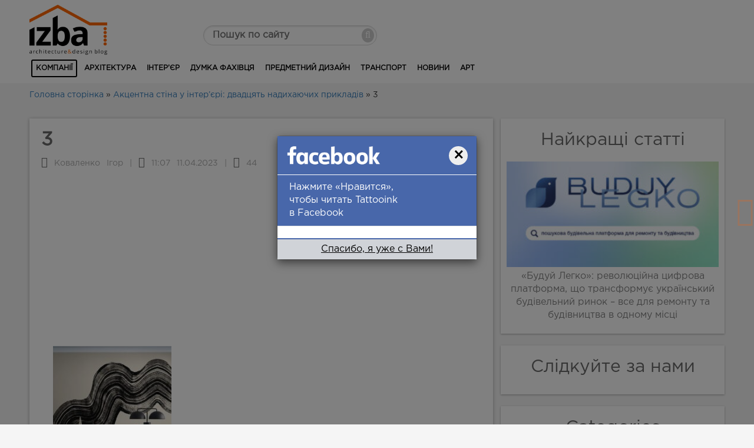

--- FILE ---
content_type: text/html; charset=UTF-8
request_url: https://izba-ua.com/bez-rubriki/aktsentna-stina/attachment/3-545/
body_size: 7171
content:
<!DOCTYPE html>
<html lang="ru">
<head>
	<meta http-equiv="Content-type" content="text/html; charset=UTF-8">
	<meta http-equiv="X-UA-Compatible" content="IE=Edge">
	<meta property='fb:app_id' content='1610074242643677' />
	<meta name="viewport" content="width=device-width, initial-scale=1.0">
	<title>3 - Блог дизайну та архітектури IZBA</title>
	<link rel="pingback" href="https://izba-ua.com/xmlrpc.php" />
	<link rel="shortcut icon" href="https://izba-ua.com/wp-content/themes/tatooink/img/favicon.ico" type="image/x-icon">
	
<!-- This site is optimized with the Yoast SEO plugin v5.7.1 - https://yoast.com/wordpress/plugins/seo/ -->
<link rel="canonical" href="https://izba-ua.com/bez-rubriki/aktsentna-stina/attachment/3-545/" />
<meta property="og:locale" content="en_US" />
<meta property="og:type" content="article" />
<meta property="og:title" content="3 - Блог дизайну та архітектури IZBA" />
<meta property="og:url" content="https://izba-ua.com/bez-rubriki/aktsentna-stina/attachment/3-545/" />
<meta property="og:site_name" content="Блог дизайну та архітектури IZBA" />
<meta property="og:image" content="https://izba-ua.com/wp-content/uploads/2023/04/3-1.jpg" />
<meta property="og:image:secure_url" content="https://izba-ua.com/wp-content/uploads/2023/04/3-1.jpg" />
<meta name="twitter:card" content="summary" />
<meta name="twitter:title" content="3 - Блог дизайну та архітектури IZBA" />
<meta name="twitter:image" content="https://izba-ua.com/wp-content/uploads/2023/04/3-1.jpg" />
<script type='application/ld+json'>{"@context":"http:\/\/schema.org","@type":"WebSite","@id":"#website","url":"https:\/\/izba-ua.com\/","name":"\u0411\u043b\u043e\u0433 \u0434\u0438\u0437\u0430\u0439\u043d\u0443 \u0442\u0430 \u0430\u0440\u0445\u0456\u0442\u0435\u043a\u0442\u0443\u0440\u0438 IZBA","potentialAction":{"@type":"SearchAction","target":"https:\/\/izba-ua.com\/?s={search_term_string}","query-input":"required name=search_term_string"}}</script>
<!-- / Yoast SEO plugin. -->

<link rel='dns-prefetch' href='//s.w.org' />
<link rel="alternate" type="application/rss+xml" title="Блог дизайну та архітектури IZBA &raquo; 3 Comments Feed" href="https://izba-ua.com/bez-rubriki/aktsentna-stina/attachment/3-545/feed/" />
		<script type="text/javascript">
			window._wpemojiSettings = {"baseUrl":"https:\/\/s.w.org\/images\/core\/emoji\/2.3\/72x72\/","ext":".png","svgUrl":"https:\/\/s.w.org\/images\/core\/emoji\/2.3\/svg\/","svgExt":".svg","source":{"concatemoji":"https:\/\/izba-ua.com\/wp-includes\/js\/wp-emoji-release.min.js?ver=4.8.25"}};
			!function(t,a,e){var r,i,n,o=a.createElement("canvas"),l=o.getContext&&o.getContext("2d");function c(t){var e=a.createElement("script");e.src=t,e.defer=e.type="text/javascript",a.getElementsByTagName("head")[0].appendChild(e)}for(n=Array("flag","emoji4"),e.supports={everything:!0,everythingExceptFlag:!0},i=0;i<n.length;i++)e.supports[n[i]]=function(t){var e,a=String.fromCharCode;if(!l||!l.fillText)return!1;switch(l.clearRect(0,0,o.width,o.height),l.textBaseline="top",l.font="600 32px Arial",t){case"flag":return(l.fillText(a(55356,56826,55356,56819),0,0),e=o.toDataURL(),l.clearRect(0,0,o.width,o.height),l.fillText(a(55356,56826,8203,55356,56819),0,0),e===o.toDataURL())?!1:(l.clearRect(0,0,o.width,o.height),l.fillText(a(55356,57332,56128,56423,56128,56418,56128,56421,56128,56430,56128,56423,56128,56447),0,0),e=o.toDataURL(),l.clearRect(0,0,o.width,o.height),l.fillText(a(55356,57332,8203,56128,56423,8203,56128,56418,8203,56128,56421,8203,56128,56430,8203,56128,56423,8203,56128,56447),0,0),e!==o.toDataURL());case"emoji4":return l.fillText(a(55358,56794,8205,9794,65039),0,0),e=o.toDataURL(),l.clearRect(0,0,o.width,o.height),l.fillText(a(55358,56794,8203,9794,65039),0,0),e!==o.toDataURL()}return!1}(n[i]),e.supports.everything=e.supports.everything&&e.supports[n[i]],"flag"!==n[i]&&(e.supports.everythingExceptFlag=e.supports.everythingExceptFlag&&e.supports[n[i]]);e.supports.everythingExceptFlag=e.supports.everythingExceptFlag&&!e.supports.flag,e.DOMReady=!1,e.readyCallback=function(){e.DOMReady=!0},e.supports.everything||(r=function(){e.readyCallback()},a.addEventListener?(a.addEventListener("DOMContentLoaded",r,!1),t.addEventListener("load",r,!1)):(t.attachEvent("onload",r),a.attachEvent("onreadystatechange",function(){"complete"===a.readyState&&e.readyCallback()})),(r=e.source||{}).concatemoji?c(r.concatemoji):r.wpemoji&&r.twemoji&&(c(r.twemoji),c(r.wpemoji)))}(window,document,window._wpemojiSettings);
		</script>
		<style type="text/css">
img.wp-smiley,
img.emoji {
	display: inline !important;
	border: none !important;
	box-shadow: none !important;
	height: 1em !important;
	width: 1em !important;
	margin: 0 .07em !important;
	vertical-align: -0.1em !important;
	background: none !important;
	padding: 0 !important;
}
</style>
<link rel='stylesheet' id='bootstrap_theme_style-css'  href='https://izba-ua.com/wp-content/themes/tatooink/css/bootstrap.min.css?ver=0.1' type='text/css' media='all' />
<link rel='stylesheet' id='awesomefont_style-css'  href='https://izba-ua.com/wp-content/themes/tatooink/css/font-awesome.css?ver=0.1' type='text/css' media='all' />
<link rel='stylesheet' id='stroika-style-css'  href='https://izba-ua.com/wp-content/themes/tatooink/style.css?ver=4.8.25' type='text/css' media='all' />
<script type='text/javascript' src='https://izba-ua.com/wp-includes/js/jquery/jquery.js?ver=1.12.4'></script>
<script type='text/javascript' src='https://izba-ua.com/wp-includes/js/jquery/jquery-migrate.min.js?ver=1.4.1'></script>
<link rel='https://api.w.org/' href='https://izba-ua.com/wp-json/' />
<link rel="EditURI" type="application/rsd+xml" title="RSD" href="https://izba-ua.com/xmlrpc.php?rsd" />
<link rel="wlwmanifest" type="application/wlwmanifest+xml" href="https://izba-ua.com/wp-includes/wlwmanifest.xml" /> 
<meta name="generator" content="WordPress 4.8.25" />
<link rel='shortlink' href='https://izba-ua.com/?p=14222' />
<link rel="alternate" type="application/json+oembed" href="https://izba-ua.com/wp-json/oembed/1.0/embed?url=https%3A%2F%2Fizba-ua.com%2Fbez-rubriki%2Faktsentna-stina%2Fattachment%2F3-545%2F" />
<link rel="alternate" type="text/xml+oembed" href="https://izba-ua.com/wp-json/oembed/1.0/embed?url=https%3A%2F%2Fizba-ua.com%2Fbez-rubriki%2Faktsentna-stina%2Fattachment%2F3-545%2F&#038;format=xml" />
<script>
  (function(i,s,o,g,r,a,m){i['GoogleAnalyticsObject']=r;i[r]=i[r]||function(){
  (i[r].q=i[r].q||[]).push(arguments)},i[r].l=1*new Date();a=s.createElement(o),
  m=s.getElementsByTagName(o)[0];a.async=1;a.src=g;m.parentNode.insertBefore(a,m)
  })(window,document,'script','//www.google-analytics.com/analytics.js','ga');

  ga('create', 'UA-49453208-1', 'auto');
  ga('send', 'pageview');

</script>


</head>
<body class="attachment attachment-template-default single single-attachment postid-14222 attachmentid-14222 attachment-jpeg nolinks">
<link href="https://izba-ua.com/wp-content/themes/tatooink/css/lightbox.css" rel="stylesheet">
<!-- Yandex.Metrika counter -->
<script type="text/javascript">
    (function (d, w, c) {
        (w[c] = w[c] || []).push(function() {
            try {
                w.yaCounter24444800 = new Ya.Metrika({
                    id:24444800,
                    clickmap:true,
                    trackLinks:true,
                    accurateTrackBounce:true
                });
            } catch(e) { }
        });

        var n = d.getElementsByTagName("script")[0],
            s = d.createElement("script"),
            f = function () { n.parentNode.insertBefore(s, n); };
        s.type = "text/javascript";
        s.async = true;
        s.src = "https://d31j93rd8oukbv.cloudfront.net/metrika/watch_ua.js";

        if (w.opera == "[object Opera]") {
            d.addEventListener("DOMContentLoaded", f, false);
        } else { f(); }
    })(document, window, "yandex_metrika_callbacks");
</script>
<noscript><div><img src="https://mc.yandex.ru/watch/24444800" style="position:absolute; left:-9999px;" alt="" /></div></noscript>
<!-- /Yandex.Metrika counter -->

	<div class="wrapper container-fluid">
		<div class="wrapper-in">
			<div class="header-contact">
				<div class="row">
					<div class="col-md-3 logo">
						<a href="https://izba-ua.com"><img src="https://izba-ua.com/wp-content/themes/tatooink/img/logo.png" alt="Logo"></a>
					</div>
					<div class="col-md-3 hidden-xs tel">
						<form name="search" action="https://izba-ua.com/" method="get" class="search-form">
	<input type="text" value="" name="s" placeholder="Пошук по сайту" class="input">
	<button type="submit" class="button"><i class="fa fa-search" aria-hidden="true"></i></button>
</form> 
					</div>
					<div class="col-md-6 hidden-xs tel">
	                        
					</div>
					
				</div>
			</div>
			<div class="navbar navbar-static-top">
                    
	                <div class="container-menu row">   
	                    <div class="navbar-header">
	                    	<div class="hidden-sm hidden-md hidden-lg"><form name="search" action="https://izba-ua.com/" method="get" class="search-form">
	<input type="text" value="" name="s" placeholder="Пошук по сайту" class="input">
	<button type="submit" class="button"><i class="fa fa-search" aria-hidden="true"></i></button>
</form></div>
	                        <button type="button" class="navbar-toggle pull-right" data-toggle="collapse" data-target="#responsive-menu">
	                            <span class="sr-only">Toggle navigation</span>
	                            <span class="icon-bar"></span>
	                            <span class="icon-bar"></span>
	                            <span class="icon-bar"></span>
	                        </button>
	                    </div>
	                    <div class="collapse navbar-collapse" id="responsive-menu">
	                         <div class="">
	                         	<nav class="main-navigation">
			                            <div class="menu-top-menu-container"><ul id="menu-top-menu" class="top-menu pull-left nav navbar-nav"><li id="menu-item-1204" class="menu-item menu-item-type-taxonomy menu-item-object-category menu-item-1204"><a href="https://izba-ua.com/category/kompanii/">Компанії</a></li>
<li id="menu-item-1205" class="menu-item menu-item-type-taxonomy menu-item-object-category menu-item-1205"><a href="https://izba-ua.com/category/arkhitektura/">Архітектура</a></li>
<li id="menu-item-1206" class="menu-item menu-item-type-taxonomy menu-item-object-category menu-item-1206"><a href="https://izba-ua.com/category/interer/">Інтер’єр</a></li>
<li id="menu-item-1207" class="menu-item menu-item-type-taxonomy menu-item-object-category menu-item-1207"><a href="https://izba-ua.com/category/mnenie-spetsialistov/">Думка фахівця</a></li>
<li id="menu-item-1208" class="menu-item menu-item-type-taxonomy menu-item-object-category menu-item-1208"><a href="https://izba-ua.com/category/predmetnyj-dizajn/">Предметний дизайн</a></li>
<li id="menu-item-1209" class="menu-item menu-item-type-taxonomy menu-item-object-category menu-item-1209"><a href="https://izba-ua.com/category/transport/">Транспорт</a></li>
<li id="menu-item-1210" class="menu-item menu-item-type-taxonomy menu-item-object-category menu-item-1210"><a href="https://izba-ua.com/category/novosti/">Новини</a></li>
<li id="menu-item-1211" class="menu-item menu-item-type-taxonomy menu-item-object-category menu-item-1211"><a href="https://izba-ua.com/category/art/">Арт</a></li>
</ul></div>			                    </nav>
	                         </div>
	                    </div>  
	                </div>      
	        </div>
	         
	
<div class="row main-heading">
	<p id="breadcrumbs"><span xmlns:v="http://rdf.data-vocabulary.org/#"><span typeof="v:Breadcrumb"><a href="https://izba-ua.com/" rel="v:url" property="v:title">Головна сторінка</a> » <span rel="v:child" typeof="v:Breadcrumb"><a href="https://izba-ua.com/bez-rubriki/aktsentna-stina/" rel="v:url" property="v:title">Акцентна стіна у інтер’єрі: двадцять надихаючих прикладів</a> » <span class="breadcrumb_last">3</span></span></span></span></p>
</div>
<div class="row main">
	<aside class="hidden-xs hidden-sm pull-right">
	<div class="sidebar-block">
		<h3>Найкращі статті</h3>
						<div class="sidebar-post">
					<div class="post-thumb">
						<a href="https://izba-ua.com/novosti/buduj-legko/"><img class="newrecept" src="https://izba-ua.com/wp-content/uploads/2025/05/23-1-300x149.jpg" /></a>					</div>
					<p><a href="https://izba-ua.com/novosti/buduj-legko/">«Будуй Легко»: революційна цифрова платформа, що трансформує український будівельний ринок – все для ремонту та будівництва в одному місці</a></p>
				</div>
					</div>
	<div class="sidebar-block">
		<h3>Слідкуйте за нами</h3>
		<div class="fb-page" data-href="https://www.facebook.com/izbaua/" data-small-header="false" data-adapt-container-width="true" data-hide-cover="false" data-show-facepile="true"><blockquote cite="https://www.facebook.com/izbaua/" class="fb-xfbml-parse-ignore"><a href="https://www.facebook.com/izbaua/">izbaua</a></blockquote></div>
	</div>
		<div class="sidebar-block">
		<div id="categories-3" class="side widget widget_categories"><h3 class="widget-title">Categories</h3>		<ul>
	<li class="cat-item cat-item-2"><a href="https://izba-ua.com/category/uncategorised/" >Uncategorised</a>
</li>
	<li class="cat-item cat-item-20"><a href="https://izba-ua.com/category/art/" >Арт</a>
</li>
	<li class="cat-item cat-item-5"><a href="https://izba-ua.com/category/arkhitektura/" >Архітектура</a>
</li>
	<li class="cat-item cat-item-1"><a href="https://izba-ua.com/category/bez-rubriki/" >Без рубрики</a>
</li>
	<li class="cat-item cat-item-26"><a href="https://izba-ua.com/category/kompanii/dnepr/" >Дніпро</a>
</li>
	<li class="cat-item cat-item-17"><a href="https://izba-ua.com/category/mnenie-spetsialistov/" >Думка фахівця</a>
</li>
	<li class="cat-item cat-item-6"><a href="https://izba-ua.com/category/interer/" >Інтер’єр</a>
</li>
	<li class="cat-item cat-item-32"><a href="https://izba-ua.com/category/kompanii/kiev/" >Київ</a>
</li>
	<li class="cat-item cat-item-14"><a href="https://izba-ua.com/category/kompanii/" >Компанії</a>
</li>
	<li class="cat-item cat-item-57"><a href="https://izba-ua.com/category/kremenchug/" >Кременчук</a>
</li>
	<li class="cat-item cat-item-21"><a href="https://izba-ua.com/category/novosti/" >Новини</a>
</li>
	<li class="cat-item cat-item-7"><a href="https://izba-ua.com/category/predmetnyj-dizajn/" >Предметний дизайн</a>
</li>
	<li class="cat-item cat-item-8"><a href="https://izba-ua.com/category/transport/" >Транспорт</a>
</li>
		</ul>
</div>	</div>		
		<div id="adunit">
	<div class="sidebar-block">
		<script async src="//pagead2.googlesyndication.com/pagead/js/adsbygoogle.js"></script>
		<!-- Адаптивный рекламный блок (бета) -->
		<ins class="adsbygoogle"
		     style="display:block"
		     data-ad-client="ca-pub-8876970667351428"
		     data-ad-slot="9832388193"
		     data-ad-format="auto"></ins>
		<script>
		(adsbygoogle = window.adsbygoogle || []).push({});
		</script></div>
		<p class="text-center"><a href="/reklama-na-sajte/">Ефективна реклама для вашого бізнесу</a></p>
	</div>
</aside>					<div class="col-md-8 blog-item">
					
					<h1>3</h1>
					<p class="info"><i class="fa fa-user" aria-hidden="true"></i> Коваленко Ігор &#124; <i class="fa fa-clock-o" aria-hidden="true"></i> 11:07 11.04.2023 &#124; <i class="fa fa-eye" aria-hidden="true"></i> 44</p>
					<div>
						<script async src="//pagead2.googlesyndication.com/pagead/js/adsbygoogle.js"></script>
							<!-- Адаптивный рекламный блок (бета) -->
							<ins class="adsbygoogle"
							     style="display:block"
							     data-ad-client="ca-pub-8876970667351428"
							     data-ad-slot="9832388193"
							     data-ad-format="auto"></ins>
							<script>
							(adsbygoogle = window.adsbygoogle || []).push({});
							</script>
							
					</div>
 					<div class="blog-item-content">
						<p class="attachment"><a href='https://izba-ua.com/wp-content/uploads/2023/04/3-1.jpg'><img width="201" height="300" src="https://izba-ua.com/wp-content/uploads/2023/04/3-1-201x300.jpg" class="attachment-medium size-medium" alt="" srcset="https://izba-ua.com/wp-content/uploads/2023/04/3-1-201x300.jpg 201w, https://izba-ua.com/wp-content/uploads/2023/04/3-1-686x1024.jpg 686w, https://izba-ua.com/wp-content/uploads/2023/04/3-1.jpg 700w" sizes="(max-width: 201px) 100vw, 201px" /></a></p>
											</div>
					<div class="post-links hidden-xs ">
												<a href="https://izba-ua.com/bez-rubriki/aktsentna-stina/" rel="prev"><i class="fa fa-chevron-circle-right" aria-hidden="true"></i></a>					</div>
										
<div id="disqus_thread">
    </div>

						<div>
						<script async src="//pagead2.googlesyndication.com/pagead/js/adsbygoogle.js"></script>
							<!-- Адаптивный рекламный блок (бета) -->
							<ins class="adsbygoogle"
							     style="display:block"
							     data-ad-client="ca-pub-8876970667351428"
							     data-ad-slot="9832388193"
							     data-ad-format="auto"></ins>
							<script>
							(adsbygoogle = window.adsbygoogle || []).push({});
							</script>
							
					</div>
		</div>
	<div class="col-md-8 blog-item"><div style="padding:20px"><script id="al9f_bR1A_kDMzMz">if (window.relap) window.relap.ar('al9f_bR1A_kDMzMz');</script></div></div>
</div>

<div class="clearfix"></div>
<footer>
	<div class="row">
		<div id="scrollup"><i class="fa fa-chevron-circle-up" aria-hidden="true"></i></div>
		<div class="col-sm-9">
			<p class="footer-seo-text">




				Блог IZBA - це інтернет ресурс, де ви можете почитати про всі незвичайні та надихаючі новинки з галузі дизайну та архітектури

<br/><br/>

<!-- Top100 (Kraken) Counter -->
<script>
    (function (w, d, c) {
    (w[c] = w[c] || []).push(function() {
        var options = {
            project: 3040785
        };
        try {
            w.top100Counter = new top100(options);
        } catch(e) { }
    });
    var n = d.getElementsByTagName("script")[0],
    s = d.createElement("script"),
    f = function () { n.parentNode.insertBefore(s, n); };
    s.type = "text/javascript";
    s.async = true;
    s.src =
    (d.location.protocol == "https:" ? "https:" : "http:") +
    "//st.top100.ru/top100/top100.js";

    if (w.opera == "[object Opera]") {
    d.addEventListener("DOMContentLoaded", f, false);
} else { f(); }
})(window, document, "_top100q");
</script>
<!-- END Top100 (Kraken) Counter -->

<!-- HotLog -->
<span id="hotlog_counter"></span>
<span id="hotlog_dyn"></span>
<script type="text/javascript"> var hot_s = document.createElement('script');
hot_s.type = 'text/javascript'; hot_s.async = true;
hot_s.src = 'https://js.hotlog.ru/dcounter/2537055.js';
hot_d = document.getElementById('hotlog_dyn');
hot_d.appendChild(hot_s);
</script>
<noscript>
<a href="http://click.hotlog.ru/?2537055" target="_blank">
<img src="http://hit19.hotlog.ru/cgi-bin/hotlog/count?s=2537055&im=43" border="0" 
title="HotLog" alt="HotLog"></a>
</noscript>
<!-- /HotLog -->

<!--LiveInternet counter--><script type="text/javascript"><!--
document.write("<a href='//www.liveinternet.ru/click' "+
"target=_blank><img src='//counter.yadro.ru/hit?t44.1;r"+
escape(document.referrer)+((typeof(screen)=="undefined")?"":
";s"+screen.width+"*"+screen.height+"*"+(screen.colorDepth?
screen.colorDepth:screen.pixelDepth))+";u"+escape(document.URL)+
";"+Math.random()+
"' alt='' title='LiveInternet' "+
"border='0' width='31' height='31'><\/a>")
//--></script><!--/LiveInternet-->


			</p>
		</div>
		<div class="col-sm-3 bottom-link">
			<p><a href="https://izba-ua.com/o-proekte/">Про проект</a></p>
			<p><a href="https://izba-ua.com/reklama-na-sajte/">Реклама на сайті</a></p>
			<p><a href="https://izba-ua.com/kontakty/">Контакти</a></p>
		</div>
	</div>
	<div class="row">
		<div class="footer-border"></div>
		<div class="copyright">
			<div class="col-xs-5 text-left">
				<p>© 2016  Copyright</p>
			</div>
			<div class="col-xs-7 text-right">
				<p><a href="https://ifish2.ru/" target="_blanck">Создание сайта</a> - студия iFish | 
				<a href="https://climbingbrothers.org/elbrus/" target="_blanck">Восхождение на Эльбрус</a>
</p>
			</div>
		</div>
	</div>
			
	<div id="myModal" class="modal fade" tabindex="-1" role="dialog" data-backdrop="static">
	  <div class="modal-dialog">
	    <div class="modal-content">
	      <div class="modal-header">
	      	<div class="modal-title-img">
	      		<img src="https://izba-ua.com/wp-content/themes/tatooink/img/facebook.png" alt="">
	      		<button type="button" class="close pull-right" data-dismiss="modal" aria-label="Close"><span aria-hidden="true">&times;</span></button>
	      	</div>
	        <p class="modal-title">Нажмите «Нравится», чтобы читать Tattooink в Facebook</p>
	      </div>
	      <div class="modal-body">
	       <div class="fb-page" data-href="https://www.facebook.com/izbaua/" data-small-header="false" data-adapt-container-width="true" data-hide-cover="false" data-show-facepile="true"><blockquote cite="https://www.facebook.com/izbaua/" class="fb-xfbml-parse-ignore"><a href="https://www.facebook.com/izbaua/">izbaua</a></blockquote></div>
	      </div>
	      <div class="modal-footer">
	        <button type="button" class="btn btn-primary" data-dismiss="modal">Спасибо, я уже с Вами!</button>
	      </div>
	    </div><!-- /.modal-content -->
	  </div><!-- /.modal-dialog -->
	</div><!-- /.modal -->
</footer>
	<script type='text/javascript' src='https://izba-ua.com/wp-content/themes/tatooink/js/bootstrap.js?ver=3.3.4'></script>
<script type='text/javascript' src='https://izba-ua.com/wp-content/themes/tatooink/js/jquery.cookie.js?ver=4.8.25'></script>
<script type='text/javascript' src='https://izba-ua.com/wp-includes/js/wp-embed.min.js?ver=4.8.25'></script>
<script type='text/javascript'>
/* <![CDATA[ */
var embedVars = {"disqusConfig":{"platform":"wordpress@4.8.25","language":""},"disqusIdentifier":"14222 http:\/\/izba-ua.com\/wp-content\/uploads\/2023\/04\/3-1.jpg","disqusShortname":"izba-1","disqusTitle":"3","disqusUrl":"https:\/\/izba-ua.com\/bez-rubriki\/aktsentna-stina\/attachment\/3-545\/","options":{"manualSync":false},"postId":"14222"};
/* ]]> */
</script>
<script type='text/javascript' src='https://izba-ua.com/wp-content/plugins/disqus-comment-system/media/js/disqus.js?ver=4.8.25'></script>
<script type='text/javascript'>
/* <![CDATA[ */
var countVars = {"disqusShortname":"izba-1"};
/* ]]> */
</script>
<script type='text/javascript' src='https://izba-ua.com/wp-content/plugins/disqus-comment-system/media/js/count.js?ver=4.8.25'></script>
	</div>
	</div>
<script src="https://izba-ua.com/wp-content/themes/tatooink/js/stiky.js"></script>
<script type="text/javascript">
	jQuery(document).ready(function($){
			$(".carousel-inner").each(function(index) {
			  $(this).find("div:eq(0)").addClass("active");
			});
		});
</script>
<script type="text/javascript">
	(function($) {
$(function() {

  // Проверим, есть ли запись в куках о посещении посетителя
  // Если запись есть - ничего не делаем
  if (!$.cookie('was')) {

    // Покажем всплывающее окно
    setTimeout(function() { $('#myModal').modal('show') }, 10000);
    

  }

  // Запомним в куках, что посетитель к нам уже заходил
  $.cookie('was', true, {
    expires: 365,
    path: '/'
  });

})
})(jQuery)
</script>
<div id="fb-root"></div>
<script>(function(d, s, id) {
  var js, fjs = d.getElementsByTagName(s)[0];
  if (d.getElementById(id)) return;
  js = d.createElement(s); js.id = id;
  js.src = "https://connect.facebook.net/ru_RU/sdk.js#xfbml=1&version=v2.6&appId=1610074242643677";
  fjs.parentNode.insertBefore(js, fjs);
}(document, 'script', 'facebook-jssdk'));</script>
	<script type="text/javascript">
		jQuery( document ).ready(function($) {
			if ($(window).width() < 991) {
				$('.sub-menu').before('<span class="mob-toggle"><i class="fa fa-caret-down" aria-hidden="true"></i></span>');
			}
			$('.mob-toggle').click(function(){
		    			$(this).parent().toggleClass('menu-item-open') 
		    		});
		});
	</script>
	<script type="text/javascript">
		
		jQuery(document).ready(function(){
		jQuery(window).scroll(function () {
		if (jQuery(this).scrollTop() > 250) {
		jQuery('#scrollup').fadeIn();
		} else {
		jQuery('#scrollup').fadeOut();
		}
		});
		jQuery('#scrollup').click(function () {
		jQuery('body,html').animate({scrollTop: 0}, 400);
		return false;
		});
		});
	</script>
	<script type="text/javascript">
		jQuery( document ).ready(function($) {
			$('iframe').each(function(){
		    			$(this).parent().addClass('video-cont');
		    		});
				
		});
	</script>
	<script type="text/javascript">
		jQuery( document ).ready(function($) {
			
			$('#show-link1').on('click', function(){
				  $('.contacts-value,.contacts-value a').css({'background':'none','color':'#fff','user-select':'auto','-ms-user-select':'auto','-moz-user-select':'auto','-webkit-user-select':'auto','text-shadow': '1px 1px 2px #696969', 'pointer-events':'auto'});
ga('send', 'event', 'contacts', 'press');

				});
		});
	</script>
	<script src="https://izba-ua.com/wp-content/themes/tatooink/js/lightbox.js"></script>
	<script src="https://cdn.jsdelivr.net/jquery.goodshare.js/3.2.8/goodshare.min.js"></script>



</body>
</html>

--- FILE ---
content_type: text/html; charset=utf-8
request_url: https://www.google.com/recaptcha/api2/aframe
body_size: 248
content:
<!DOCTYPE HTML><html><head><meta http-equiv="content-type" content="text/html; charset=UTF-8"></head><body><script nonce="1kajKV9aDoCNfgDMkeu6dA">/** Anti-fraud and anti-abuse applications only. See google.com/recaptcha */ try{var clients={'sodar':'https://pagead2.googlesyndication.com/pagead/sodar?'};window.addEventListener("message",function(a){try{if(a.source===window.parent){var b=JSON.parse(a.data);var c=clients[b['id']];if(c){var d=document.createElement('img');d.src=c+b['params']+'&rc='+(localStorage.getItem("rc::a")?sessionStorage.getItem("rc::b"):"");window.document.body.appendChild(d);sessionStorage.setItem("rc::e",parseInt(sessionStorage.getItem("rc::e")||0)+1);localStorage.setItem("rc::h",'1768729389905');}}}catch(b){}});window.parent.postMessage("_grecaptcha_ready", "*");}catch(b){}</script></body></html>

--- FILE ---
content_type: application/javascript
request_url: https://izba-ua.com/wp-content/themes/tatooink/js/stiky.js
body_size: 457
content:
!function(){function d(){if(null==b){for(var d=getComputedStyle(a,""),e="",f=0;f<d.length;f++)(0==d[f].indexOf("overflow")||0==d[f].indexOf("padding")||0==d[f].indexOf("border")||0==d[f].indexOf("outline")||0==d[f].indexOf("box-shadow")||0==d[f].indexOf("background"))&&(e+=d[f]+": "+d.getPropertyValue(d[f])+"; ");b=document.createElement("div"),b.style.cssText=e+" box-sizing: border-box; width: "+a.offsetWidth+"px;",a.insertBefore(b,a.firstChild);for(var g=a.childNodes.length,f=1;g>f;f++)b.appendChild(a.childNodes[1]);a.style.height=b.getBoundingClientRect().height+"px",a.style.padding="0",a.style.border="0"}var h=a.getBoundingClientRect(),i=Math.round(h.top+b.getBoundingClientRect().height-document.querySelector(".clearfix").getBoundingClientRect().top+0);h.top-c<=0?h.top-c<=i?(b.className="stop",b.style.top=-i+"px"):(b.className="sticky",b.style.top=c+"px"):(b.className="",b.style.top=""),window.addEventListener("resize",function(){a.children[0].style.width=getComputedStyle(a,"").width},!1)}var a=document.querySelector("#adunit"),b=null,c=20;window.addEventListener("scroll",d,!1),document.body.addEventListener("scroll",d,!1)}();